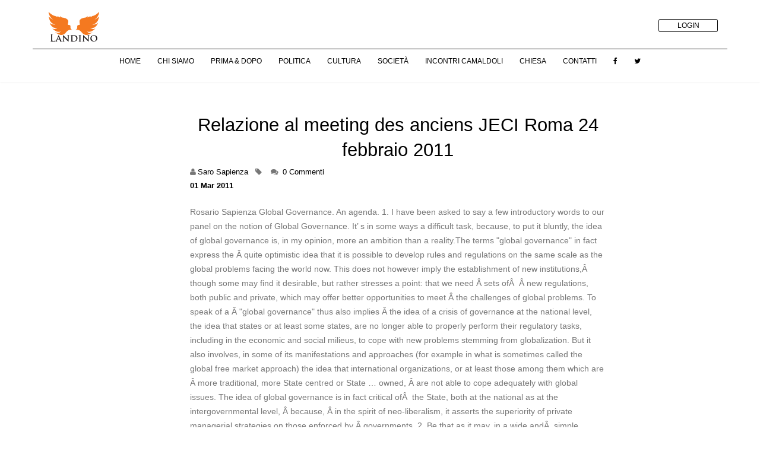

--- FILE ---
content_type: text/html; charset=UTF-8
request_url: https://landino.it/articolo/relazione-al-meeting-des-anciens-jeci-roma-24-febbraio-2011
body_size: 9982
content:

<!DOCTYPE html>
<html>
<head>
	

<!-- Basic -->
<meta charset="utf-8">
<meta http-equiv="X-UA-Compatible" content="IE=edge">

<title>

  Landino.it - Incontri del Landino
   - Relazione al meeting des anciens JECI Roma 24 febbraio 2011
</title>

<meta name="keywords" content="HTML5 Template" />
        <meta name="description" content="Rosario Sapienza

Global Governance. An agenda.

1. I have been asked to say a few introductory words to our panel on the notion of Global Governance. It’ s in some ways a difficult task, because, to put it bluntly, the idea of global governance is, in my opinion, more an ambition than a reality.The terms &quot;global governance&quot; in fact express the Â quite optimistic idea that it is possible to de [...]">
        <!-- for Facebook -->
        <meta property="og:site_name" content="Landino">
        <meta property="og:title" content="Relazione al meeting des anciens JECI Roma 24 febbraio 2011" />
        <meta property="og:type" content="article" />
        <meta property="og:description" content="Rosario Sapienza

Global Governance. An agenda.

1. I have been asked to say a few introductory words to our panel on the notion of Global Governance. It’ s in some ways a difficult task, because, to put it bluntly, the idea of global governance is, in my opinion, more an ambition than a reality.The terms &quot;global governance&quot; in fact express the Â quite optimistic idea that it is possible to de [...]" />

        
        <!-- for Twitter -->
        <meta name="twitter:title" content="Relazione al meeting des anciens JECI Roma 24 febbraio 2011" />
        <meta name="twitter:description" content="Rosario Sapienza

Global Governance. An agenda.

1. I have been asked to say a few introductory words to our panel on the notion of Global Governance. It’ s in some ways a difficult task, because, to put it bluntly, the idea of global governance is, in my opinion, more an ambition than a reality.The terms &quot;global governance&quot; in fact express the Â quite optimistic idea that it is possible to de [...]" />


<meta name="author" content="Landino">

<!-- Favicon -->
<link rel="shortcut icon" href="/img/favicon.ico" type="image/x-icon" />
<link rel="apple-touch-icon" href="/img/apple-touch-icon.png">

<!-- Mobile Metas -->
<meta name="viewport" content="width=device-width, minimum-scale=1.0, maximum-scale=2.0, user-scalable=yes">

<!-- Web Fonts  -->
<link href="https://fonts.googleapis.com/css?family=Open+Sans:300,400,600,700,800%7CShadows+Into+Light" rel="stylesheet" type="text/css">
<link href='https://fonts.googleapis.com/css?family=Montserrat:400,700' rel='stylesheet' type='text/css'>
<!--link href="https://allfont.net/allfont.css?fonts=montserrat-light" rel="stylesheet" type="text/css" />
<link href="https://allfont.net/allfont.css?fonts=montserrat-hairline" rel="stylesheet" type="text/css" /-->

<link href="https://fonts.googleapis.com/css?family=Open+Sans" rel="stylesheet">

<!-- Vendor CSS -->
<link rel="stylesheet" href="/vendor/bootstrap/css/bootstrap.min.css">
<link rel="stylesheet" href="/vendor/font-awesome/css/font-awesome.min.css">
<link rel="stylesheet" href="/vendor/simple-line-icons/css/simple-line-icons.min.css">
<link rel="stylesheet" href="/vendor/owl.carousel/assets/owl.carousel.min.css">
<link rel="stylesheet" href="/vendor/owl.carousel/assets/owl.theme.default.min.css">
<link rel="stylesheet" href="/vendor/magnific-popup/magnific-popup.min.css">

<link rel="stylesheet" href="/vendor/bootstrap/css/bootstrap.css" />
<link rel="stylesheet" href="/vendor/font-awesome/css/font-awesome.css" />
<link rel="stylesheet" href="/vendor/magnific-popup/magnific-popup.css" />
<link rel="stylesheet" href="/vendor/bootstrap-datepicker/css/bootstrap-datepicker3.css" />
<link rel="stylesheet" href="/vendor/bootstrap-multiselect/bootstrap-multiselect.css" />

<!-- Specific Page Vendor CSS -->
<link rel="stylesheet" href="/vendor/pnotify/pnotify.custom.css" />

<!-- Theme CSS -->
<link rel="stylesheet" href="/css/theme.css">
<link rel="stylesheet" href="/css/theme-elements.css">
<link rel="stylesheet" href="/css/theme-blog.css">
<link rel="stylesheet" href="/css/theme-shop.css">
<link rel="stylesheet" href="/css/theme-animate.css">


<!-- Current Page CSS -->
<link rel="stylesheet" href="/vendor/rs-plugin/css/settings.css" media="screen">
<link rel="stylesheet" href="/vendor/rs-plugin/css/layers.css" media="screen">
<link rel="stylesheet" href="/vendor/rs-plugin/css/navigation.css" media="screen">
<link rel="stylesheet" href="/vendor/circle-flip-slideshow/css/component.css" media="screen">

<!-- Skin CSS -->
<link rel="stylesheet" href="/css/skins/default.css">

<!-- Theme Custom CSS -->
<link rel="stylesheet" href="/css/custom.css">

<!-- Head Libs -->
<script src="/vendor/modernizr/modernizr.min.js"></script>

<link rel="stylesheet" href="/vendor/pnotify/pnotify.custom.css" />
</head>
<body>
	<div class="body">
		
<header id="header" style="min-height: 150px;">
    <div class="header-body">
        <div class="header-container container border-bottom">
            <div class="header-row">
                <div class="header-column">
                    <div class="header-logo">
                        <a href="/"><img alt="Landino" width="200" height="64" data-sticky-width="126"
                                data-sticky-height="40" data-sticky-top="33" src="/img/logo.png"></a>
                    </div>
                </div>
                <div class="header-column">
                    <div class="header-row">
                        <ul class="header-social-icons social-icons hidden-xs">

                                                        <!--<li><button type="button" class="btn btn-borders btn-primary btn-xs ml-lg" onclick="location.href='inc/logout.php'">LOGOUT</button></li>-->
                            <li><button type="button" class="btn btn-borders btn-primary btn-xs ml-lg"
                                    onclick="location.href='/login.php'">LOGIN</button></li>
                                                    </ul>

                                            </div>

                    <div class="header-row">
                        <div class="header-nav">
                            <button class="btn header-btn-collapse-nav" data-toggle="collapse"
                                data-target=".header-nav-main">
                                <i class="fa fa-bars"></i>
                            </button>
                            <ul class="header-social-icons social-icons hidden-xs">
                            </ul>
                        </div>
                    </div>
                </div>
            </div>
        </div>
        <div class="col-md-12 center">
            <div class="header-nav-main header-nav-main-effect-1 header-nav-main-sub-effect-1 collapse">
                <nav>
                    <ul class="nav nav-pills" id="mainNav">
                        <li class="">
                            <a href="/">Home</a>
                        </li>

                        <li class="">
                            <a href="/about">Chi Siamo</a>
                        </li>

                        <li class="">
                            <a href="/primaedopo">Prima & Dopo</a>
                        </li>

                        <li class="">
                            <a href="/politica">Politica</a>
                        </li>

                        <li class="">
                            <a href="/cultura">Cultura</a>
                        </li>


                        <li class="">
                            <a href="/societa">Società</a>
                        </li>

                        <li class="">
                            <a href="/camaldoli">Incontri Camaldoli</a>
                        </li>

                        <li class="">
                            <a href="/chiesa">Chiesa</a>
                        </li>

                        <li class="">
                            <a href="/contatti">Contatti</a>
                        </li>
                        <li><a href="https://www.facebook.com/landino.it/?fref=ts" target="_blank" title="Facebook"><i
                                    class="fa fa-facebook"></i></a></li>
                        <li><a href="https://twitter.com/landinians" target="_blank" title="Twitter"><i
                                    class="fa fa-twitter"></i></a></li>

                    </ul>
                </nav>
            </div>
        </div>
    </div>
</header>	</div>

	<div role="main" class="main">
		

		
			<div class="container mt-lg">
				<div class="col-md-2"></div>
				<div class="col-md-8">
					<div class="row">
						<div class="blog-posts single-post">
							<!-- ************************************************************************************************ -->
							<!-- ******************************************* ARTICOLI ******************************************* -->
							<!-- ************************************************************************************************ -->
							<article class="post post-large blog-single-post mt-lg">
								
										<!-- ********************** DATA ARTICOLO ********************* -->

										

										<div class="post-content">
											
											<h2 class="text-color-primary center">Relazione al meeting des anciens JECI Roma 24 febbraio 2011</h2>
																						<div class="post-meta">
																								<span><i class="fa fa-user"></i><a href="#">Saro Sapienza</a> </span>
												<span><i class="fa fa-tag"></i>
													<!--<a href="#">Duis</a>, <a href="#">News</a> -->
																									</span>
												<span><i class="fa fa-comments"></i> <a href="#commenti">0 Commenti</a></span><br />
												<p class="color-black"><strong> 01 Mar 2011</strong> </p>
											</div>
												
											<p>Rosario Sapienza

Global Governance. An agenda.

1. I have been asked to say a few introductory words to our panel on the notion of Global Governance. It’ s in some ways a difficult task, because, to put it bluntly, the idea of global governance is, in my opinion, more an ambition than a reality.The terms "global governance" in fact express the Â quite optimistic idea that it is possible to develop rules and regulations on the same scale as the global problems facing the world now. This does not however imply the establishment of new institutions,Â  though some may find it desirable, but rather stresses a point: that we need Â sets ofÂ  Â new regulations, both public and private, which may offer better opportunities to meet Â the challenges of global problems. To speak of a Â "global governance" thus also implies Â the idea of a crisis of governance at the national level, the idea that states or at least some states, are no longer able to properly perform their regulatory tasks, including in the economic and social milieus, to cope with new problems stemming from globalization. But it also involves, in some of its manifestations and approaches (for example in what is sometimes called the global free market approach) the idea that international organizations, or at least those among them which are Â more traditional, more State centred or State … owned, Â are not able to cope adequately with global issues. The idea of global governance is in fact critical ofÂ  the State, both at the national as at the intergovernmental level, Â because, Â in the spirit of neo-liberalism, it asserts the superiority of private managerial strategies on those enforced by Â governments.

2. Be that as it may, in a wide andÂ  simple definition, "global governance" means the set of rules for organizing human societies across the globe. Now, I must confess that to me,Â  as a lawyer in the West, "global governance" means above all the establishment of an institutionalized system of global governance. And Â when I say institutionalized, I do not mean only intergovernmental, because I feel that the challenge of global governance is now collectively to shape the destiny of the world by establishing a system of regulation of these many interactions that go beyond state action and that stem from the emergence of some elements of a global civic awareness. In fact, a typical feature of the “global governance” scheme is that a rapidly growing number of movements and organizations sets the debate at the international or global level. Despite its limitations, this trend is obviously a logical response to the rise of global governance issues. Â We are compelled therefore to consider two dimensions: that of integration and that of solidarity. That’s why, although I know perfectly well that there are problems of global governance of the environment or the economy, in my presentation I will focus on institutional and legal issues. Â 

3. Now, if we aim at the construction of a responsible global governance so as to align the political organization of society to globalization, we should work for a democratic political legitimacy at all territorial levels (local, state, regional, global). For this to happen, we must plan a comprehensive strategy of rethinking and reformation, including at the same time:

Â 
• the vast majority ofÂ  Â international organizations, largely inherited from the aftermath of the Second World War. They should change in Â a “system” of international agencies with more resources and capabilities, more fair and more democratic;

Â 
• the system of States, still based on a pre-Westphalian model. States must learn to share some of their sovereignty with institutions and agencies in other territorial scales and at the same time all must undertake major processes of deepening democracy and organizational accountability.
• the Â meaning of sovereignty for citizens. People must matter, but really! So we must rethink the meaning of representation and political participation, and work towardsÂ  radical change of vision, where citizens may really feel that theyÂ  control of the whole process. We must seek for a Â Â new Â legitimacy for those who are in charge. It is striking, and definitely unbearable, that the most important decisions Â affecting the global economy are taken today through Â undemocratic procedures and without any real legitimacy

Ascolta

Trascrizione fonetica

Dizionario - <a href="http://www.google.it/dictionary?source=translation&hl=it&q=1.%20La%20gouvernance%20globale%20est%20une%20aspiration%20%20%20%20%20L’idée%20de%20la%20gouvernance%20mondiale%20est%20une%20aspiration.%20L’expression%20">Visualizza dizionario dettagliato</a>

4. But, in my opinion, to achieve these goals we need a thorough reformation of international law and international relations. And, moreover, Â we must start by changing the way we think of them. But this, my friends, is easier said than done. In fact, even if we are in the era of the United Nations and international law has enormously progressed in the past two centuries, States still behave as if they were in a pre-Westphalian Model of International Relations.

This model is based on the acceptance by States of the idea of their sovereign equality, from which followsÂ  the need forÂ  a mutual respect attitude betweenÂ Â  themselves thought asÂ  equally sovereign legal entities. Before the Peace of Westphalia, a traditional starting point for discussions of international law, States abided byÂ  the so-called principle of non-intervention in internal affairs (and they still do). The content of this duty of abstention was quite clearly defined. International practice of the time shows a "catalogue" ofÂ  situations in which States were expected to refrain from what was thought to be a forbidden intervention in internal affairs of another State. A first set of cases referred to situations where a Sovereign required another Sovereign to adopt, or refrain from adopting, a certain behaviour while exercising his power of government. Even a simple request for clemency for an individual subject to the sovereign power of the territorial Sovereign, was held to violate the principle and rejected on the grounds that the matter was purely internal and therefore within the sole responsibility of the territorial Sovereign. A second set of hypotheses of forbidden intervention concerned cases where a foreign Sovereign troubled the sovereign right to exclusive exercise ofÂ  powers of government of another Sovereign by encouraging or fomenting plots that disturbedÂ  order and peace in that State.

Â All these behaviours were included in the banÂ  of "<em>se mêler des affaires domestiques</em>" (literally "interfere in domestic affairs") and is easy to see that the element they shared was just the fact of causing trouble on the power of government by the territorial Sovereign.

5. But why even just make a request for clemency was to be considered invasive of sovereignty? To understand this, it should be noted that theÂ  administration of justice since the Middle Ages was considered to be the ultimate manifestation of a sovereign power and, therefore, venturing to ask that an individual subject to the sovereignty of another Sovereign should be treated in this or that way, amounted to acting as judge between the Sovereign and his <em>subditus</em>, thus exercising the sovereign power of adjudicating on the territorial Sovereign, replacing him in the exercise of this power that was considered essential to sovereignty, instead of leaving the whole matter to his exclusive power of appreciation.

6. Now, as we know, the true breaking point between the medieval and the modern cultural and institutional horizon is represented, with reference to this issue, by the acceptance of the reality of a plurality of <em>iurisdictiones.</em>

Middle Ages society, the <em>Respublica sub Deo</em>, deemed the <em>iurisdictio</em> to be one and unique, and several struggles opposed the Emperor and the Pope concerningÂ  the exercise and even the ultimate foundation of that <em>iurisdictio.</em>

Modern international society is international (and, maybe, is modern) because it is a society in which different States, all equally hold their own spheres of <em>iurisdictio</em> to be separate and distinct from that of other States.

Â But this is a point which requires some further conceptual development.

First, we should bear in mind that what we have been saying so far has its philosophical and cultural presuppositionsÂ  in the idea according to which the Modern Age is no longer the era of a unique <em>Veritas</em>, but of the coexistence of different<em> auctoritates</em>, each with its own self-made and self-legitimizing <em>veritas</em>.

Here is how you build the legitimacy of the political power of the sovereign State, which is sovereign precisely because of its self-made and self-legitimizingÂ  <em>veritas</em>.

Â It is no coincidence that our investigation has started from the breakup of the monolithic or otherwise rigidly hierarchical constitution of the medieval world and its legal rationalization. We are speaking of the same period of the humanistic crisis of classical Aristotelian-Thomistic construction that provided the paradigm of universal knowledge and therefore of universal justice.

The very idea of truth as a sole and unique <em>Â Veritas</em> enters an epochal crisis to give way to scepticism and a libertine culture in the name of an absolute freedom of the individual from any constraint. It &apos;s the end of an hard idea ofÂ  law based on a certain idea ofÂ  natural order and of divine command.

Now, if every sovereign StateÂ  carries its own self-made <em>veritas</em>, the only way in which these different and independent <em>veritates</em> can coexist is to build an order that, far by the emergence of itsÂ  own <em>veritas</em>, has the sole purpose to promote coexistence between these autonomous individualities. An order which is based not on a particular <em>veritas</em>, nor on the sole and unique <em>Veritas</em> but on a convention, an agreementÂ  on the idea that what States need is simplyÂ  to co-exist, respecting the right of everyone to build his own self-made <em>veritas</em>.

Â Thus, theÂ  individual <em>pleno jure</em> subject of this “conventional” international order, i.e. theÂ  sovereign State, is the only owner ofÂ  rights and then proceeds to set a "law without a State" that on first hypothesis is based on a purely conventional idea, i.e. the necessity of living together, onÂ  the promotion of peace because war is too destructive and therefore unthinkable from the standpoint of preserving the system.

In addition, thisÂ  sovereign State, and precisely because it is sovereign, must reject the construction of a genuine institutional neutralization of opposing claims such as we could build (in a schmittian sense) by aÂ  "State of States" in the world.

We have therefore a situation of peace (or rather, not war) based on rules which are mere “formal” rules of the game of a conventional order.Â  The principle of non-intervention in internal affairs in fact tells us only that we must respect the sovereignty of other Sovereign States, but says neither what it consists of, nor to what extent we need to respect it.

And the way of creating norms is the agreement by States, i.e. the international treaty or an international custom seen as a tacit agreement.

And then we have a parallel situation where opposing claims clash one another, a situation that in classical international law was represented by the "state of war" and in current international law is represented by unilateral self-help.

7. On the contrary, the mere existence of United Nations advocates another model of international relations, which coexists today with the pre-Westphalian model spoken about till now.

Several years ago, Richard Falk wrote seminal pages Â about the overlapping between the Westphalian model and the model of United Nations, showing how difficult Â this Â interaction was in collective security matters.

But this idea stretches to provide the basis forÂ  a new model of normative order in international relations. It is, in my opinion, the mereÂ  existence of the UN which implies the need toÂ  move toward a new conception of international law.

Â The mere fact that an international universal organization exists has caused the abandonment of the conventionalist paradigm replacing it by anÂ  attempt to build common values on which to base the international relations, an international community, which is no more to be seen as a mere community of coexistence, but as a community based on shared values.

So we are confronted here with a vision that aims to replace the community of States governed by a conventional logic by a community of states that recognize and share common values.

Â Values which are difficult to identify in a comprehensive manner and one feels that the list he would draw would always be rounded down.

Values too often established as mere working program, taking the attitude that once was of the late nineteenth century militant legal positivists.

Values that largely tend to coincide with the purposes of the United Nations at large. But if we wanted to focus on one evolutionary line among others, weÂ  might just drawÂ  on the adoption of the Universal Declaration of Human Rights which has given rise to a vast Human Rights Movement which overwhelmed several classical international law approaches.

8. And again, the mere fact that an international universal organization exists has important normative implications in that it modifies the way international law is made and works.

First of all, an emphasis is put on non contractual ways of norm creation, such as custom or general principles, international organizations resolutions, soft law mechanisms and so on.

Secondly, the international order seems to move toward a hierarchical asset, through ideas such as those of <em>ius cogens</em>.

Thirdly, a set of norms on State responsibility is steadily developing as a major form of international guarantee for international rights and norms.

Fourthly,Â  individuals are coming to the fore as subjects of international law, being attained by international norms endowing them with rights, but also imposingÂ  upon them an internationally based criminal responsibility.

Fifthly, theÂ  international law making technique shifts from the paramount role of the non-intervention principle, to a modus operandi which identifies States’ behaviours forbidding them as such.

A good example is provided by the norms forbidding the threat or use of force, not because it would amount to a forbidden intervention in internal affairs, but because the threat or use of force is deemed to be illicit in themselves.

9. This second non contractual viz. constitutional model, however, as I briefly sketched it in its "purity", is far from being established in international law today.Â  This is deemed to be commonplace, but it is held to beÂ  merely attributable to the faults of the system, to its imperfect implementation. In my opinion, there are stronger reasons for this. States simply cannot accommodate themselves with this new model and while paying lip service to the non contractual viz. constitutional model, they tend to behaveÂ  as if they were living in the past, in the traditional conventionalist model. Moreover, if we look back at past centuries we can notice that the pre-Westphalian model has always coexisted with a sort of non contractual, non conventional ruling of international peace: you can think of Projects for Perpetual Peace, or the Holy Alliance, or the League of Nations. States have always found very useful to take the idea of an international governance of their relations and set up a body, more or less active and effective, to act as a “State” over them.

10. For the moment being, the coexistence of the old law truly "international" (based on the principle of non-intervention in internal affairs) and the "new" legal rights based on the “new” model have created some more problems to theorists of international law.

Â Those stem primarily from failure to keep in mind that the law "international" as we find in the practice of States and the law "universal" are based on two different and conflicting images of the world community that cannot overlap or assimilate.

Now, in short, IÂ  believe that not only the unresolved coexistence between these two models can successfullyÂ  explain the difficulty of reconciling two legal discourses inspired precisely to different models, but that, being the stage we have reached the phase of an infinite transition from one model to another, a transition whichÂ  seems destined never to be achieved, we are therefore called to a difficult, acrobatic task, thatÂ  ofÂ  devisingÂ  a law order for this never-ending transition.

I thank you all very much for your kind attention!</p>

											<div class="post-block post-share">
											<h3 class="heading-primary"><i class="fa fa-share"></i>Condividi Post</h3>

											<!-- AddThis Button BEGIN -->
											<div class="addthis_toolbox addthis_default_style addthis_32x32_style">
											<a class="addthis_button_facebook"></a>
											<a class="addthis_button_twitter"></a>
											<a class="addthis_button_google_plusone_share"></a>
											<a class="addthis_button_linkedin"></a>
											<a class="addthis_button_email"></a>
											<a class="addthis_button_google"></a>
											<a class="addthis_button_compact"></a>
										</div>
										<script type="text/javascript" src="//s7.addthis.com/js/300/addthis_widget.js#pubid=xa-50faf75173aadc53"></script>
										<!-- AddThis Button END -->

										</div>
							<!-- ********************** COMMENTI ********************** -->
							<div class="post-block post-comments clearfix" id="commenti">
								<h3 class="heading-primary"><i class="fa fa-comments"></i>Commenti (0)</h3>
								
									</div>

									<!-- ********************** LASCIA UN COMMENTO ********************** -->
										
							</div>
						</article>
						<!-- ************************************************************************************************ -->
					</div>
				</div>
				<div class="col-md-2"></div>

			</div>
		</div>
		
		<!-- FOOTER -->
<footer id="footer">
    <div class="container border-top padding-top20px">
        <div class="row">
            <div class="col-md-3">
                <h4>PRIVACY POLICY</h4>
                <ul class="contact">
                    <li><a href="privacy">Privacy Policy</a></li>
                </ul>
            </div>
            <div class="col-md-3">
                <div class="contact-details">
                    <h4>SITE</h4>
                    <ul class="contact">
                        <li><a href="about">Chi Siamo</a></li>
                        <li><a href="contatti">Contatti</a></li>
                    </ul>
                </div>
            </div>
            <div class="col-md-3">
                <div class="contact-details">
                    <h4>LINKS</h4>
                    <ul class="contact">
                        <li><a href="primaedopo">Prima & Dopo</a></li>
                        <li><a href="politica">Politica</a></li>
                        <li><a href="cultuta">Cultura</a></li>
                        <li><a href="societa">Società</a></li>
                        <li><a href="camaldoli">Incontri Camaldoli</a></li>
                        <li><a href="chiesa">Chiesa</a></li>
                    </ul>
                </div>
            </div>
            <div class="col-md-3">
                <h4>FOLLOW US</h4>
                <p><i class="fa fa-facebook"></i><a href="https://www.facebook.com/landino?fref=ts" target="_blank"
                        title="Facebook"> Facebook</a></p>
                <p><i class="fa fa-twitter"></i><a href="https://twitter.com/landinians" target="_blank"
                        title="Twitter"> Twitter</a></p>
            </div>
        </div>
    </div>
    <div class="footer-copyright">
        <div class="container">
            <div class="row">
                <div class="col-md-1">
                    <a href="index.html" class="logo"><img alt="logo-landino" class="img-responsive" src="/img/logo-footer.png"></a>
                </div>
                <div class="col-md-7">
                    <p>© Copyright 2024. All Rights Reserved.</p>
                </div>
                <div class="col-md-4">
                    <nav id="sub-menu">
                        <ul>
                            <li><a href="#" class="color-white">Sitemap</a></li>
                            <li><a href="contatti.php" class="color-white">Contatti</a></li>
                        </ul>
                    </nav>
                </div>
            </div>
        </div>
    </div>
</footer>	</div>
	<!-- Vendor -->
<script src="/vendor/jquery/jquery.min.js"></script>
<!--<script src="/vendor/jquery/jquery-3.7.1.min.js"></script>-->

<script src="/vendor/jquery.appear/jquery.appear.min.js"></script>
<script src="/vendor/jquery.easing/jquery.easing.min.js"></script>
<script src="/vendor/jquery-cookie/jquery-cookie.min.js"></script>
<script src="/vendor/bootstrap/js/bootstrap.min.js"></script>
<!--<script src="/vendor/bootstrap/js/4.0.0/bootstrap.min.js"></script>-->
<script src="/vendor/bootstrap-multiselect/bootstrap-multiselect.js"></script>
<script src="/vendor/common/common.min.js"></script>
<script src="/vendor/jquery.validation/jquery.validation.min.js"></script>
<script src="/vendor/jquery.stellar/jquery.stellar.min.js"></script>
<script src="/vendor/jquery.easy-pie-chart/jquery.easy-pie-chart.min.js"></script>
<script src="/vendor/jquery.gmap/jquery.gmap.min.js"></script>
<script src="/vendor/jquery.lazyload/jquery.lazyload.min.js"></script>
<script src="/vendor/isotope/jquery.isotope.min.js"></script>
<script src="/vendor/owl.carousel/owl.carousel.min.js"></script>
<script src="/vendor/magnific-popup/jquery.magnific-popup.min.js"></script>
<script src="/vendor/vide/vide.min.js"></script>

<!-- Theme Base, Components and Settings -->
<script src="/js/theme.js"></script>

<!-- Current Page Vendor and Views -->
<script src="/vendor/rs-plugin/js/jquery.themepunch.tools.min.js"></script>
<script src="/vendor/rs-plugin/js/jquery.themepunch.revolution.min.js"></script>
<script src="/vendor/circle-flip-slideshow/js/jquery.flipshow.min.js"></script>
<script src="/js/views/view.home.js"></script>

<!-- Theme Custom -->
<script src="/js/custom.js"></script>

<!-- Theme Initialization Files -->
<script src="/js/theme.init.js"></script>

<script src="/vendor/pnotify/pnotify.custom.js"></script>
<script src="/js/admin/ui-elements/examples.notifications.js"></script>

<!--<script type="text/javascript" id="cookiebanner"
    src="/vendor/cookiebanner/cookiebanner.min.js"
    data-height="30px" data-position="top"
    data-moreinfo="/privacy"
    data-linkmsg ="Più info"
    data-message="Questo sito usa i cookie di terze parti per migliorare i servizi e analizzare il traffico. Le info sulla tua navigazione sono condivise con queste terze parti. Navigando nel sito accetti l'uso dei cookie.">
</script>-->

<!-- Shared Facebook -->
<script>(function(d, s, id) {
  var js, fjs = d.getElementsByTagName(s)[0];
  if (d.getElementById(id)) return;
  js = d.createElement(s); js.id = id;
  js.src = "//connect.facebook.net/it_IT/sdk.js#xfbml=1&version=v2.9";
  fjs.parentNode.insertBefore(js, fjs);
}(document, 'script', 'facebook-jssdk'));</script>
<!-- Fine Shared Facebook -->

<script>window.twttr = (function(d, s, id) {
  var js, fjs = d.getElementsByTagName(s)[0],
    t = window.twttr || {};
  if (d.getElementById(id)) return t;
  js = d.createElement(s);
  js.id = id;
  js.src = "https://platform.twitter.com/widgets.js";
  fjs.parentNode.insertBefore(js, fjs);

  t._e = [];
  t.ready = function(f) {
    t._e.push(f);
  };

  return t;
}(document, "script", "twitter-wjs"));</script>

<!--<script>
  (function(i,s,o,g,r,a,m){i['GoogleAnalyticsObject']=r;i[r]=i[r]||function(){
  (i[r].q=i[r].q||[]).push(arguments)},i[r].l=1*new Date();a=s.createElement(o),
  m=s.getElementsByTagName(o)[0];a.async=1;a.src=g;m.parentNode.insertBefore(a,m)
  })(window,document,'script','https://www.google-analytics.com/analytics.js','ga');

  ga('create', 'UA-135640251-1', 'auto');
  ga('send', 'pageview');

</script>-->

<script src='https://www.google.com/recaptcha/api.js'></script>

</body>
</html>
